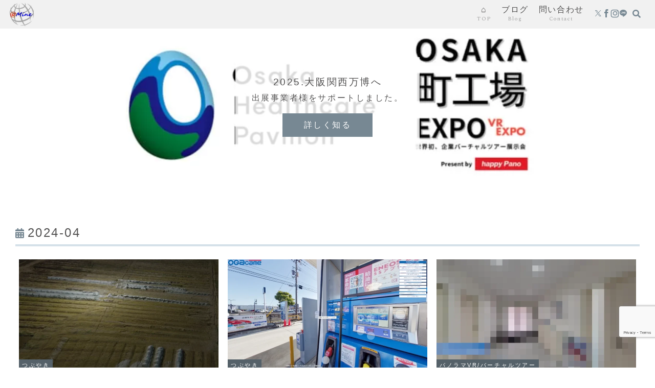

--- FILE ---
content_type: text/html; charset=utf-8
request_url: https://www.google.com/recaptcha/api2/anchor?ar=1&k=6LfyKlIpAAAAAHWhzibqUMrS5f9pmS34rEpFGUEs&co=aHR0cHM6Ly9taW5lLnZyNy5iaXo6NDQz&hl=en&v=N67nZn4AqZkNcbeMu4prBgzg&size=invisible&anchor-ms=20000&execute-ms=30000&cb=oxaa02zfrlwa
body_size: 48608
content:
<!DOCTYPE HTML><html dir="ltr" lang="en"><head><meta http-equiv="Content-Type" content="text/html; charset=UTF-8">
<meta http-equiv="X-UA-Compatible" content="IE=edge">
<title>reCAPTCHA</title>
<style type="text/css">
/* cyrillic-ext */
@font-face {
  font-family: 'Roboto';
  font-style: normal;
  font-weight: 400;
  font-stretch: 100%;
  src: url(//fonts.gstatic.com/s/roboto/v48/KFO7CnqEu92Fr1ME7kSn66aGLdTylUAMa3GUBHMdazTgWw.woff2) format('woff2');
  unicode-range: U+0460-052F, U+1C80-1C8A, U+20B4, U+2DE0-2DFF, U+A640-A69F, U+FE2E-FE2F;
}
/* cyrillic */
@font-face {
  font-family: 'Roboto';
  font-style: normal;
  font-weight: 400;
  font-stretch: 100%;
  src: url(//fonts.gstatic.com/s/roboto/v48/KFO7CnqEu92Fr1ME7kSn66aGLdTylUAMa3iUBHMdazTgWw.woff2) format('woff2');
  unicode-range: U+0301, U+0400-045F, U+0490-0491, U+04B0-04B1, U+2116;
}
/* greek-ext */
@font-face {
  font-family: 'Roboto';
  font-style: normal;
  font-weight: 400;
  font-stretch: 100%;
  src: url(//fonts.gstatic.com/s/roboto/v48/KFO7CnqEu92Fr1ME7kSn66aGLdTylUAMa3CUBHMdazTgWw.woff2) format('woff2');
  unicode-range: U+1F00-1FFF;
}
/* greek */
@font-face {
  font-family: 'Roboto';
  font-style: normal;
  font-weight: 400;
  font-stretch: 100%;
  src: url(//fonts.gstatic.com/s/roboto/v48/KFO7CnqEu92Fr1ME7kSn66aGLdTylUAMa3-UBHMdazTgWw.woff2) format('woff2');
  unicode-range: U+0370-0377, U+037A-037F, U+0384-038A, U+038C, U+038E-03A1, U+03A3-03FF;
}
/* math */
@font-face {
  font-family: 'Roboto';
  font-style: normal;
  font-weight: 400;
  font-stretch: 100%;
  src: url(//fonts.gstatic.com/s/roboto/v48/KFO7CnqEu92Fr1ME7kSn66aGLdTylUAMawCUBHMdazTgWw.woff2) format('woff2');
  unicode-range: U+0302-0303, U+0305, U+0307-0308, U+0310, U+0312, U+0315, U+031A, U+0326-0327, U+032C, U+032F-0330, U+0332-0333, U+0338, U+033A, U+0346, U+034D, U+0391-03A1, U+03A3-03A9, U+03B1-03C9, U+03D1, U+03D5-03D6, U+03F0-03F1, U+03F4-03F5, U+2016-2017, U+2034-2038, U+203C, U+2040, U+2043, U+2047, U+2050, U+2057, U+205F, U+2070-2071, U+2074-208E, U+2090-209C, U+20D0-20DC, U+20E1, U+20E5-20EF, U+2100-2112, U+2114-2115, U+2117-2121, U+2123-214F, U+2190, U+2192, U+2194-21AE, U+21B0-21E5, U+21F1-21F2, U+21F4-2211, U+2213-2214, U+2216-22FF, U+2308-230B, U+2310, U+2319, U+231C-2321, U+2336-237A, U+237C, U+2395, U+239B-23B7, U+23D0, U+23DC-23E1, U+2474-2475, U+25AF, U+25B3, U+25B7, U+25BD, U+25C1, U+25CA, U+25CC, U+25FB, U+266D-266F, U+27C0-27FF, U+2900-2AFF, U+2B0E-2B11, U+2B30-2B4C, U+2BFE, U+3030, U+FF5B, U+FF5D, U+1D400-1D7FF, U+1EE00-1EEFF;
}
/* symbols */
@font-face {
  font-family: 'Roboto';
  font-style: normal;
  font-weight: 400;
  font-stretch: 100%;
  src: url(//fonts.gstatic.com/s/roboto/v48/KFO7CnqEu92Fr1ME7kSn66aGLdTylUAMaxKUBHMdazTgWw.woff2) format('woff2');
  unicode-range: U+0001-000C, U+000E-001F, U+007F-009F, U+20DD-20E0, U+20E2-20E4, U+2150-218F, U+2190, U+2192, U+2194-2199, U+21AF, U+21E6-21F0, U+21F3, U+2218-2219, U+2299, U+22C4-22C6, U+2300-243F, U+2440-244A, U+2460-24FF, U+25A0-27BF, U+2800-28FF, U+2921-2922, U+2981, U+29BF, U+29EB, U+2B00-2BFF, U+4DC0-4DFF, U+FFF9-FFFB, U+10140-1018E, U+10190-1019C, U+101A0, U+101D0-101FD, U+102E0-102FB, U+10E60-10E7E, U+1D2C0-1D2D3, U+1D2E0-1D37F, U+1F000-1F0FF, U+1F100-1F1AD, U+1F1E6-1F1FF, U+1F30D-1F30F, U+1F315, U+1F31C, U+1F31E, U+1F320-1F32C, U+1F336, U+1F378, U+1F37D, U+1F382, U+1F393-1F39F, U+1F3A7-1F3A8, U+1F3AC-1F3AF, U+1F3C2, U+1F3C4-1F3C6, U+1F3CA-1F3CE, U+1F3D4-1F3E0, U+1F3ED, U+1F3F1-1F3F3, U+1F3F5-1F3F7, U+1F408, U+1F415, U+1F41F, U+1F426, U+1F43F, U+1F441-1F442, U+1F444, U+1F446-1F449, U+1F44C-1F44E, U+1F453, U+1F46A, U+1F47D, U+1F4A3, U+1F4B0, U+1F4B3, U+1F4B9, U+1F4BB, U+1F4BF, U+1F4C8-1F4CB, U+1F4D6, U+1F4DA, U+1F4DF, U+1F4E3-1F4E6, U+1F4EA-1F4ED, U+1F4F7, U+1F4F9-1F4FB, U+1F4FD-1F4FE, U+1F503, U+1F507-1F50B, U+1F50D, U+1F512-1F513, U+1F53E-1F54A, U+1F54F-1F5FA, U+1F610, U+1F650-1F67F, U+1F687, U+1F68D, U+1F691, U+1F694, U+1F698, U+1F6AD, U+1F6B2, U+1F6B9-1F6BA, U+1F6BC, U+1F6C6-1F6CF, U+1F6D3-1F6D7, U+1F6E0-1F6EA, U+1F6F0-1F6F3, U+1F6F7-1F6FC, U+1F700-1F7FF, U+1F800-1F80B, U+1F810-1F847, U+1F850-1F859, U+1F860-1F887, U+1F890-1F8AD, U+1F8B0-1F8BB, U+1F8C0-1F8C1, U+1F900-1F90B, U+1F93B, U+1F946, U+1F984, U+1F996, U+1F9E9, U+1FA00-1FA6F, U+1FA70-1FA7C, U+1FA80-1FA89, U+1FA8F-1FAC6, U+1FACE-1FADC, U+1FADF-1FAE9, U+1FAF0-1FAF8, U+1FB00-1FBFF;
}
/* vietnamese */
@font-face {
  font-family: 'Roboto';
  font-style: normal;
  font-weight: 400;
  font-stretch: 100%;
  src: url(//fonts.gstatic.com/s/roboto/v48/KFO7CnqEu92Fr1ME7kSn66aGLdTylUAMa3OUBHMdazTgWw.woff2) format('woff2');
  unicode-range: U+0102-0103, U+0110-0111, U+0128-0129, U+0168-0169, U+01A0-01A1, U+01AF-01B0, U+0300-0301, U+0303-0304, U+0308-0309, U+0323, U+0329, U+1EA0-1EF9, U+20AB;
}
/* latin-ext */
@font-face {
  font-family: 'Roboto';
  font-style: normal;
  font-weight: 400;
  font-stretch: 100%;
  src: url(//fonts.gstatic.com/s/roboto/v48/KFO7CnqEu92Fr1ME7kSn66aGLdTylUAMa3KUBHMdazTgWw.woff2) format('woff2');
  unicode-range: U+0100-02BA, U+02BD-02C5, U+02C7-02CC, U+02CE-02D7, U+02DD-02FF, U+0304, U+0308, U+0329, U+1D00-1DBF, U+1E00-1E9F, U+1EF2-1EFF, U+2020, U+20A0-20AB, U+20AD-20C0, U+2113, U+2C60-2C7F, U+A720-A7FF;
}
/* latin */
@font-face {
  font-family: 'Roboto';
  font-style: normal;
  font-weight: 400;
  font-stretch: 100%;
  src: url(//fonts.gstatic.com/s/roboto/v48/KFO7CnqEu92Fr1ME7kSn66aGLdTylUAMa3yUBHMdazQ.woff2) format('woff2');
  unicode-range: U+0000-00FF, U+0131, U+0152-0153, U+02BB-02BC, U+02C6, U+02DA, U+02DC, U+0304, U+0308, U+0329, U+2000-206F, U+20AC, U+2122, U+2191, U+2193, U+2212, U+2215, U+FEFF, U+FFFD;
}
/* cyrillic-ext */
@font-face {
  font-family: 'Roboto';
  font-style: normal;
  font-weight: 500;
  font-stretch: 100%;
  src: url(//fonts.gstatic.com/s/roboto/v48/KFO7CnqEu92Fr1ME7kSn66aGLdTylUAMa3GUBHMdazTgWw.woff2) format('woff2');
  unicode-range: U+0460-052F, U+1C80-1C8A, U+20B4, U+2DE0-2DFF, U+A640-A69F, U+FE2E-FE2F;
}
/* cyrillic */
@font-face {
  font-family: 'Roboto';
  font-style: normal;
  font-weight: 500;
  font-stretch: 100%;
  src: url(//fonts.gstatic.com/s/roboto/v48/KFO7CnqEu92Fr1ME7kSn66aGLdTylUAMa3iUBHMdazTgWw.woff2) format('woff2');
  unicode-range: U+0301, U+0400-045F, U+0490-0491, U+04B0-04B1, U+2116;
}
/* greek-ext */
@font-face {
  font-family: 'Roboto';
  font-style: normal;
  font-weight: 500;
  font-stretch: 100%;
  src: url(//fonts.gstatic.com/s/roboto/v48/KFO7CnqEu92Fr1ME7kSn66aGLdTylUAMa3CUBHMdazTgWw.woff2) format('woff2');
  unicode-range: U+1F00-1FFF;
}
/* greek */
@font-face {
  font-family: 'Roboto';
  font-style: normal;
  font-weight: 500;
  font-stretch: 100%;
  src: url(//fonts.gstatic.com/s/roboto/v48/KFO7CnqEu92Fr1ME7kSn66aGLdTylUAMa3-UBHMdazTgWw.woff2) format('woff2');
  unicode-range: U+0370-0377, U+037A-037F, U+0384-038A, U+038C, U+038E-03A1, U+03A3-03FF;
}
/* math */
@font-face {
  font-family: 'Roboto';
  font-style: normal;
  font-weight: 500;
  font-stretch: 100%;
  src: url(//fonts.gstatic.com/s/roboto/v48/KFO7CnqEu92Fr1ME7kSn66aGLdTylUAMawCUBHMdazTgWw.woff2) format('woff2');
  unicode-range: U+0302-0303, U+0305, U+0307-0308, U+0310, U+0312, U+0315, U+031A, U+0326-0327, U+032C, U+032F-0330, U+0332-0333, U+0338, U+033A, U+0346, U+034D, U+0391-03A1, U+03A3-03A9, U+03B1-03C9, U+03D1, U+03D5-03D6, U+03F0-03F1, U+03F4-03F5, U+2016-2017, U+2034-2038, U+203C, U+2040, U+2043, U+2047, U+2050, U+2057, U+205F, U+2070-2071, U+2074-208E, U+2090-209C, U+20D0-20DC, U+20E1, U+20E5-20EF, U+2100-2112, U+2114-2115, U+2117-2121, U+2123-214F, U+2190, U+2192, U+2194-21AE, U+21B0-21E5, U+21F1-21F2, U+21F4-2211, U+2213-2214, U+2216-22FF, U+2308-230B, U+2310, U+2319, U+231C-2321, U+2336-237A, U+237C, U+2395, U+239B-23B7, U+23D0, U+23DC-23E1, U+2474-2475, U+25AF, U+25B3, U+25B7, U+25BD, U+25C1, U+25CA, U+25CC, U+25FB, U+266D-266F, U+27C0-27FF, U+2900-2AFF, U+2B0E-2B11, U+2B30-2B4C, U+2BFE, U+3030, U+FF5B, U+FF5D, U+1D400-1D7FF, U+1EE00-1EEFF;
}
/* symbols */
@font-face {
  font-family: 'Roboto';
  font-style: normal;
  font-weight: 500;
  font-stretch: 100%;
  src: url(//fonts.gstatic.com/s/roboto/v48/KFO7CnqEu92Fr1ME7kSn66aGLdTylUAMaxKUBHMdazTgWw.woff2) format('woff2');
  unicode-range: U+0001-000C, U+000E-001F, U+007F-009F, U+20DD-20E0, U+20E2-20E4, U+2150-218F, U+2190, U+2192, U+2194-2199, U+21AF, U+21E6-21F0, U+21F3, U+2218-2219, U+2299, U+22C4-22C6, U+2300-243F, U+2440-244A, U+2460-24FF, U+25A0-27BF, U+2800-28FF, U+2921-2922, U+2981, U+29BF, U+29EB, U+2B00-2BFF, U+4DC0-4DFF, U+FFF9-FFFB, U+10140-1018E, U+10190-1019C, U+101A0, U+101D0-101FD, U+102E0-102FB, U+10E60-10E7E, U+1D2C0-1D2D3, U+1D2E0-1D37F, U+1F000-1F0FF, U+1F100-1F1AD, U+1F1E6-1F1FF, U+1F30D-1F30F, U+1F315, U+1F31C, U+1F31E, U+1F320-1F32C, U+1F336, U+1F378, U+1F37D, U+1F382, U+1F393-1F39F, U+1F3A7-1F3A8, U+1F3AC-1F3AF, U+1F3C2, U+1F3C4-1F3C6, U+1F3CA-1F3CE, U+1F3D4-1F3E0, U+1F3ED, U+1F3F1-1F3F3, U+1F3F5-1F3F7, U+1F408, U+1F415, U+1F41F, U+1F426, U+1F43F, U+1F441-1F442, U+1F444, U+1F446-1F449, U+1F44C-1F44E, U+1F453, U+1F46A, U+1F47D, U+1F4A3, U+1F4B0, U+1F4B3, U+1F4B9, U+1F4BB, U+1F4BF, U+1F4C8-1F4CB, U+1F4D6, U+1F4DA, U+1F4DF, U+1F4E3-1F4E6, U+1F4EA-1F4ED, U+1F4F7, U+1F4F9-1F4FB, U+1F4FD-1F4FE, U+1F503, U+1F507-1F50B, U+1F50D, U+1F512-1F513, U+1F53E-1F54A, U+1F54F-1F5FA, U+1F610, U+1F650-1F67F, U+1F687, U+1F68D, U+1F691, U+1F694, U+1F698, U+1F6AD, U+1F6B2, U+1F6B9-1F6BA, U+1F6BC, U+1F6C6-1F6CF, U+1F6D3-1F6D7, U+1F6E0-1F6EA, U+1F6F0-1F6F3, U+1F6F7-1F6FC, U+1F700-1F7FF, U+1F800-1F80B, U+1F810-1F847, U+1F850-1F859, U+1F860-1F887, U+1F890-1F8AD, U+1F8B0-1F8BB, U+1F8C0-1F8C1, U+1F900-1F90B, U+1F93B, U+1F946, U+1F984, U+1F996, U+1F9E9, U+1FA00-1FA6F, U+1FA70-1FA7C, U+1FA80-1FA89, U+1FA8F-1FAC6, U+1FACE-1FADC, U+1FADF-1FAE9, U+1FAF0-1FAF8, U+1FB00-1FBFF;
}
/* vietnamese */
@font-face {
  font-family: 'Roboto';
  font-style: normal;
  font-weight: 500;
  font-stretch: 100%;
  src: url(//fonts.gstatic.com/s/roboto/v48/KFO7CnqEu92Fr1ME7kSn66aGLdTylUAMa3OUBHMdazTgWw.woff2) format('woff2');
  unicode-range: U+0102-0103, U+0110-0111, U+0128-0129, U+0168-0169, U+01A0-01A1, U+01AF-01B0, U+0300-0301, U+0303-0304, U+0308-0309, U+0323, U+0329, U+1EA0-1EF9, U+20AB;
}
/* latin-ext */
@font-face {
  font-family: 'Roboto';
  font-style: normal;
  font-weight: 500;
  font-stretch: 100%;
  src: url(//fonts.gstatic.com/s/roboto/v48/KFO7CnqEu92Fr1ME7kSn66aGLdTylUAMa3KUBHMdazTgWw.woff2) format('woff2');
  unicode-range: U+0100-02BA, U+02BD-02C5, U+02C7-02CC, U+02CE-02D7, U+02DD-02FF, U+0304, U+0308, U+0329, U+1D00-1DBF, U+1E00-1E9F, U+1EF2-1EFF, U+2020, U+20A0-20AB, U+20AD-20C0, U+2113, U+2C60-2C7F, U+A720-A7FF;
}
/* latin */
@font-face {
  font-family: 'Roboto';
  font-style: normal;
  font-weight: 500;
  font-stretch: 100%;
  src: url(//fonts.gstatic.com/s/roboto/v48/KFO7CnqEu92Fr1ME7kSn66aGLdTylUAMa3yUBHMdazQ.woff2) format('woff2');
  unicode-range: U+0000-00FF, U+0131, U+0152-0153, U+02BB-02BC, U+02C6, U+02DA, U+02DC, U+0304, U+0308, U+0329, U+2000-206F, U+20AC, U+2122, U+2191, U+2193, U+2212, U+2215, U+FEFF, U+FFFD;
}
/* cyrillic-ext */
@font-face {
  font-family: 'Roboto';
  font-style: normal;
  font-weight: 900;
  font-stretch: 100%;
  src: url(//fonts.gstatic.com/s/roboto/v48/KFO7CnqEu92Fr1ME7kSn66aGLdTylUAMa3GUBHMdazTgWw.woff2) format('woff2');
  unicode-range: U+0460-052F, U+1C80-1C8A, U+20B4, U+2DE0-2DFF, U+A640-A69F, U+FE2E-FE2F;
}
/* cyrillic */
@font-face {
  font-family: 'Roboto';
  font-style: normal;
  font-weight: 900;
  font-stretch: 100%;
  src: url(//fonts.gstatic.com/s/roboto/v48/KFO7CnqEu92Fr1ME7kSn66aGLdTylUAMa3iUBHMdazTgWw.woff2) format('woff2');
  unicode-range: U+0301, U+0400-045F, U+0490-0491, U+04B0-04B1, U+2116;
}
/* greek-ext */
@font-face {
  font-family: 'Roboto';
  font-style: normal;
  font-weight: 900;
  font-stretch: 100%;
  src: url(//fonts.gstatic.com/s/roboto/v48/KFO7CnqEu92Fr1ME7kSn66aGLdTylUAMa3CUBHMdazTgWw.woff2) format('woff2');
  unicode-range: U+1F00-1FFF;
}
/* greek */
@font-face {
  font-family: 'Roboto';
  font-style: normal;
  font-weight: 900;
  font-stretch: 100%;
  src: url(//fonts.gstatic.com/s/roboto/v48/KFO7CnqEu92Fr1ME7kSn66aGLdTylUAMa3-UBHMdazTgWw.woff2) format('woff2');
  unicode-range: U+0370-0377, U+037A-037F, U+0384-038A, U+038C, U+038E-03A1, U+03A3-03FF;
}
/* math */
@font-face {
  font-family: 'Roboto';
  font-style: normal;
  font-weight: 900;
  font-stretch: 100%;
  src: url(//fonts.gstatic.com/s/roboto/v48/KFO7CnqEu92Fr1ME7kSn66aGLdTylUAMawCUBHMdazTgWw.woff2) format('woff2');
  unicode-range: U+0302-0303, U+0305, U+0307-0308, U+0310, U+0312, U+0315, U+031A, U+0326-0327, U+032C, U+032F-0330, U+0332-0333, U+0338, U+033A, U+0346, U+034D, U+0391-03A1, U+03A3-03A9, U+03B1-03C9, U+03D1, U+03D5-03D6, U+03F0-03F1, U+03F4-03F5, U+2016-2017, U+2034-2038, U+203C, U+2040, U+2043, U+2047, U+2050, U+2057, U+205F, U+2070-2071, U+2074-208E, U+2090-209C, U+20D0-20DC, U+20E1, U+20E5-20EF, U+2100-2112, U+2114-2115, U+2117-2121, U+2123-214F, U+2190, U+2192, U+2194-21AE, U+21B0-21E5, U+21F1-21F2, U+21F4-2211, U+2213-2214, U+2216-22FF, U+2308-230B, U+2310, U+2319, U+231C-2321, U+2336-237A, U+237C, U+2395, U+239B-23B7, U+23D0, U+23DC-23E1, U+2474-2475, U+25AF, U+25B3, U+25B7, U+25BD, U+25C1, U+25CA, U+25CC, U+25FB, U+266D-266F, U+27C0-27FF, U+2900-2AFF, U+2B0E-2B11, U+2B30-2B4C, U+2BFE, U+3030, U+FF5B, U+FF5D, U+1D400-1D7FF, U+1EE00-1EEFF;
}
/* symbols */
@font-face {
  font-family: 'Roboto';
  font-style: normal;
  font-weight: 900;
  font-stretch: 100%;
  src: url(//fonts.gstatic.com/s/roboto/v48/KFO7CnqEu92Fr1ME7kSn66aGLdTylUAMaxKUBHMdazTgWw.woff2) format('woff2');
  unicode-range: U+0001-000C, U+000E-001F, U+007F-009F, U+20DD-20E0, U+20E2-20E4, U+2150-218F, U+2190, U+2192, U+2194-2199, U+21AF, U+21E6-21F0, U+21F3, U+2218-2219, U+2299, U+22C4-22C6, U+2300-243F, U+2440-244A, U+2460-24FF, U+25A0-27BF, U+2800-28FF, U+2921-2922, U+2981, U+29BF, U+29EB, U+2B00-2BFF, U+4DC0-4DFF, U+FFF9-FFFB, U+10140-1018E, U+10190-1019C, U+101A0, U+101D0-101FD, U+102E0-102FB, U+10E60-10E7E, U+1D2C0-1D2D3, U+1D2E0-1D37F, U+1F000-1F0FF, U+1F100-1F1AD, U+1F1E6-1F1FF, U+1F30D-1F30F, U+1F315, U+1F31C, U+1F31E, U+1F320-1F32C, U+1F336, U+1F378, U+1F37D, U+1F382, U+1F393-1F39F, U+1F3A7-1F3A8, U+1F3AC-1F3AF, U+1F3C2, U+1F3C4-1F3C6, U+1F3CA-1F3CE, U+1F3D4-1F3E0, U+1F3ED, U+1F3F1-1F3F3, U+1F3F5-1F3F7, U+1F408, U+1F415, U+1F41F, U+1F426, U+1F43F, U+1F441-1F442, U+1F444, U+1F446-1F449, U+1F44C-1F44E, U+1F453, U+1F46A, U+1F47D, U+1F4A3, U+1F4B0, U+1F4B3, U+1F4B9, U+1F4BB, U+1F4BF, U+1F4C8-1F4CB, U+1F4D6, U+1F4DA, U+1F4DF, U+1F4E3-1F4E6, U+1F4EA-1F4ED, U+1F4F7, U+1F4F9-1F4FB, U+1F4FD-1F4FE, U+1F503, U+1F507-1F50B, U+1F50D, U+1F512-1F513, U+1F53E-1F54A, U+1F54F-1F5FA, U+1F610, U+1F650-1F67F, U+1F687, U+1F68D, U+1F691, U+1F694, U+1F698, U+1F6AD, U+1F6B2, U+1F6B9-1F6BA, U+1F6BC, U+1F6C6-1F6CF, U+1F6D3-1F6D7, U+1F6E0-1F6EA, U+1F6F0-1F6F3, U+1F6F7-1F6FC, U+1F700-1F7FF, U+1F800-1F80B, U+1F810-1F847, U+1F850-1F859, U+1F860-1F887, U+1F890-1F8AD, U+1F8B0-1F8BB, U+1F8C0-1F8C1, U+1F900-1F90B, U+1F93B, U+1F946, U+1F984, U+1F996, U+1F9E9, U+1FA00-1FA6F, U+1FA70-1FA7C, U+1FA80-1FA89, U+1FA8F-1FAC6, U+1FACE-1FADC, U+1FADF-1FAE9, U+1FAF0-1FAF8, U+1FB00-1FBFF;
}
/* vietnamese */
@font-face {
  font-family: 'Roboto';
  font-style: normal;
  font-weight: 900;
  font-stretch: 100%;
  src: url(//fonts.gstatic.com/s/roboto/v48/KFO7CnqEu92Fr1ME7kSn66aGLdTylUAMa3OUBHMdazTgWw.woff2) format('woff2');
  unicode-range: U+0102-0103, U+0110-0111, U+0128-0129, U+0168-0169, U+01A0-01A1, U+01AF-01B0, U+0300-0301, U+0303-0304, U+0308-0309, U+0323, U+0329, U+1EA0-1EF9, U+20AB;
}
/* latin-ext */
@font-face {
  font-family: 'Roboto';
  font-style: normal;
  font-weight: 900;
  font-stretch: 100%;
  src: url(//fonts.gstatic.com/s/roboto/v48/KFO7CnqEu92Fr1ME7kSn66aGLdTylUAMa3KUBHMdazTgWw.woff2) format('woff2');
  unicode-range: U+0100-02BA, U+02BD-02C5, U+02C7-02CC, U+02CE-02D7, U+02DD-02FF, U+0304, U+0308, U+0329, U+1D00-1DBF, U+1E00-1E9F, U+1EF2-1EFF, U+2020, U+20A0-20AB, U+20AD-20C0, U+2113, U+2C60-2C7F, U+A720-A7FF;
}
/* latin */
@font-face {
  font-family: 'Roboto';
  font-style: normal;
  font-weight: 900;
  font-stretch: 100%;
  src: url(//fonts.gstatic.com/s/roboto/v48/KFO7CnqEu92Fr1ME7kSn66aGLdTylUAMa3yUBHMdazQ.woff2) format('woff2');
  unicode-range: U+0000-00FF, U+0131, U+0152-0153, U+02BB-02BC, U+02C6, U+02DA, U+02DC, U+0304, U+0308, U+0329, U+2000-206F, U+20AC, U+2122, U+2191, U+2193, U+2212, U+2215, U+FEFF, U+FFFD;
}

</style>
<link rel="stylesheet" type="text/css" href="https://www.gstatic.com/recaptcha/releases/N67nZn4AqZkNcbeMu4prBgzg/styles__ltr.css">
<script nonce="92_pepoRUgxApUmUNmLYZA" type="text/javascript">window['__recaptcha_api'] = 'https://www.google.com/recaptcha/api2/';</script>
<script type="text/javascript" src="https://www.gstatic.com/recaptcha/releases/N67nZn4AqZkNcbeMu4prBgzg/recaptcha__en.js" nonce="92_pepoRUgxApUmUNmLYZA">
      
    </script></head>
<body><div id="rc-anchor-alert" class="rc-anchor-alert"></div>
<input type="hidden" id="recaptcha-token" value="[base64]">
<script type="text/javascript" nonce="92_pepoRUgxApUmUNmLYZA">
      recaptcha.anchor.Main.init("[\x22ainput\x22,[\x22bgdata\x22,\x22\x22,\[base64]/[base64]/[base64]/[base64]/[base64]/UltsKytdPUU6KEU8MjA0OD9SW2wrK109RT4+NnwxOTI6KChFJjY0NTEyKT09NTUyOTYmJk0rMTxjLmxlbmd0aCYmKGMuY2hhckNvZGVBdChNKzEpJjY0NTEyKT09NTYzMjA/[base64]/[base64]/[base64]/[base64]/[base64]/[base64]/[base64]\x22,\[base64]\\u003d\x22,\x22YMK1McKHwrfCo8KDOxDCliVew6vDgcKHwqHDosK2wpctw5UGwqTDkMO9w7rDkcKLIMKRXjDDmsKZEcKCbX/[base64]/DkXzCny16BREJwoB3wr/ClBjDrA7DrUR9wrLCnH3Dk056wosFwq7CrjfDnMKAw74nBHYLL8KSw6DCpMOWw6bDgsOYwoHCtm0lasOqw65uw5PDocKWP1VywqzDs1AtRsKcw6LCt8OmHsOhwqAKEcONAsKWQHdTw7AGHMO8w5HDsRfCqsOteCQDUBYFw7/CpjpJwqLDgSRIU8K3wq1gRsOxw77DllnDssOfwrXDumh3NibDjMKGK1HDq0JHKR7DksOmwoPDo8OBwrPCqDjCpsKEJizClsKPwpokw7vDpm5jw78eEcKAbsKjwrzDncKiZk1ow4/DhwYdWiJyb8KMw5pDVcOhwrPCiXLDqwt8UcOkBhfCgcONworDpsKCwqfDuUtqQRgiSA9nFsKFw7ZHTF3DgsKADcK4cSTCgxjCryTCh8OHw5rCuifDv8KJwqPCoMOEAMOXM8OmDFHCp1EXc8K2w7TDmMKywpHDpcKFw6F9wqlhw4DDhcKabMKKwp/ConTCusKISmnDg8O0woY3Jg7CnMKOMsO7PsKzw6PCr8KcWgvCr3bCqMKfw5kGwq53w5t3RFsrLTNswpTCqg7DqgteZCpAw68tYQArH8O9N0FHw7YkLTAYwqYUT8KBfsKjbiXDhmzDvsKTw63Dk23CocOjHz42E2vCq8Knw77DlMKMXcOHLMO4w7DCp3TDjsKEDG/CpsK8D8ONwo7DgsOdYQLChCXDn3nDuMOSZsOOdsOfaMOAwpclHcOpwr/CjcONcTfCnBMbwrfCnHUbwpJUw57Ds8KAw6IRBcO2wpHDqHbDrm7Dv8KMMktYacOpw5LDicKYCWVCw5zCk8KdwpNML8Oww4/DrUhcw4zDiRc6wpDDrSo2wrxtA8K2wpcew5llXMObe2jCrytdd8KiwpTCkcOAw4rClMO1w6VdXC/[base64]/DmXzDiwd0KAzCssOvwp44SDBWw6XCvmd3wqfCocKEAsO9wq4zwqN4woxgwoQHwrnDqkvConPDpDnDmy/CrDt5D8OzGcKHXgHDrQvDvC0KGsK5wobCtsKbw7o7RMOEK8OIwrvCvMOlB2PDjMOrwoItwp1qw5bCmcOQbkHCmsO5E8O+w6TCosK/wpxRwoQyDwDDn8KZQVTCtk3CtGMdQG1eRMOmw4XChFR1HXXDusKGJMKJDsODF2U2EBRuPQ/Cr3TDkcKzw5PCn8OPwqprw6bDkhzCphrCuUXCo8OTwpnDjMO9wqMQwqEaIgV8bVQPw5XDh0TCoj/[base64]/DpBjCs8ObwrDCoALDjX/[base64]/DhMO/woXCtRTDqzjCisK5wpvCgMO7ccOKwrPCrMO1SlfCnUvDmRvDq8Oawo9kwp/[base64]/wrdtIyXDtsOxKyPDosKlFMOrwoDDrj4nTcKAwoZlwrk4w6FGwrEpBmHDkjDDi8KbAsOow6wNUMKEw7LCgMOFwrQdw70USi1JwpPCvMKgWzYcbhzCnsOHw64iw4YcC3w/[base64]/DkxMQT8K4w5PCvMK/w5PCg8O+w63CkMOtVsKswoDDjQnDjDfDjcO4TcKxHcOUIShNw5DDlU/DgMO0EMO/QsKdMw0FXMOIY8OHWVTDoCJFHcOrw7nDtsKvw4zCnW9fwr0Bw5F8w5Z3wpnDlgjCgTFSw7DDnCHDnMOVbA96wp1vw55EwpgIFsOzwoE3L8KdwpHCrMKXdcKldSF9w6/[base64]/[base64]/[base64]/[base64]/I27Cq8KLwoYNwpzDj2HDkA11w7didgLDocK1O8OXw4jDqQBSZAt2VsK6fsOrNxLCsMOHOMKKw5NyeMKGwpRiRMKkwqg0clrDjcO4w6nCrcOBwr4GdwJWwqnDh00oeUHCvj8Kwp12w7rDgFl9wrEAFSV8w5cjwo/Cn8KUw4PDmghGwo4/G8KgwqMmPsKGwqfCocO8PMKvw5YXemEzw7/DvsOhVRHDgsKtw5xdw6TDpUUKwo1AdcKFwo7CisKkAcK6NTDCuAdPQXLCn8KkDH/DnErDpsK9w7jDgsOZw4c7EhPCpGnCgH4YwpxoVsKMAsKJAx7DrsKywpgmwo1Mb0fCjxPCpcKENxFxOSwrL2vCtsKqwqIKw5bCpsK8wrgOOH9wB20YYcOZMsOEw49dJsKRw6s0wq5Jw6vDpQHDowjCpsKlWm0Ow6zCgwQHw5bDvsKNw7IRwrJ9LMKzw78ZFMOcwr8/w5jDgsKRY8Kqw6nCg8O7fsKdV8O7XsOnLgrDqi/DlmoUwqPDpThQLCLCqMOIcMKww5Btwpw2TsONwpnDqcK2XwvCigNbw5HCrgTDvgJzwqxSwqDChUkRShsmw7PDsmlrwpbDtsKKw5IKwr0xw6jCs8KodyYRERLClG1/cMOhCsOEV2/ClMO7YlRFw53DkMKOw5bCnXfCh8KIT0JPwqpQwoLCgkXDs8O6w5bCmcK+wrrDk8KQwrBsNsKTA35CwoYaUVl8w5EmwpPCh8OFw68zJMK2aMOtGMKzO3LCoGvDvxwbw4jCmsOxQj8kekbDpCYYD0PCicKKb1XDsAHDvV/ColIhw79jbB3CvsOFY8Oaw7DCmsKlw53CjWUGEMKeGmLDgcKowqjCmS/CnijCsMOQXcO6SsKFw4F7wq/CgBNiAXl3w784wrduIkxxc0Ulw58aw7pLw6/[base64]/Dl1hRw58Kwp7CocOQwpbDuknDvMKbAMOJw5/ClRkEwrLCqHXDr0U5UEzDkglzwo89HsO0w4YPw5Ryw6sSw5ojw6l1HsK6w7oHw5XDuCAAESnCt8KLRMO6EMO3w48ZI8OmbzLCg2IcwqzCth/DrV4zwrU9w7tXMxkoPRnDoDHDiMO0McOEUTfDrcKDw5dPBCdww5PDp8KNRwDDlRhYw5bDpsKWwonCosKfWsKpR1QkYgwdw48EwppFwpNHw4zCiD/[base64]/Cp15MNTxgNUPDpUh9w5AfaQMLegUJw6olwqrDmT5hP8OlSxnDgRDCt1HDtsOTXsK/[base64]/DicK5w4LCqEQrw6HDvRkJwqnDv8Ogw4bDhsK2K2fCsMKrLzAnwr4rwqNpw7/DlF7CmDnDh1lkV8Kiw5ovecKRwqQEVEPCgsOqGR48BMKAw5bDuCHCsy4bCmsow4zCkMObPMOYwoZEw5BAw4cEwqR7TsOzwrPCqMKzcnzDn8ODw57Dg8O/D1PCrcKNwqLCukrDimrDosO5Gj8lQ8OIw5Vtw7zDl3DDl8OtJsKqbT7DuVXDgMKoYcORK0cUw4sdbcOQwqYBFsOwPzI5wo7ClMOBwqJbwpQRQ1vDi14MwqXDvMKbwoLCvMKpw7RcAhPCksKYD14OwpTDksK2LDMKDcOkworCigzDiMKdekYtwp/Ch8KMO8OETnLCgsO5wrHDmsK4wrbCuEZ4wqRwdB8Ow41LeBQvHX7ClsOyLVnDs3rCv0nCk8ODIHDDhsKTKC3DhyzCu28FEsONw7PDr3fCpVE7LF/Dr37DhsOcwrw7J1sGd8KTQcKIwpTDpcOkKwLDmjbDssOAEcOmwrDDvMKYI2rDtljDpyJrwrjCu8OOR8OSWz87WD/[base64]/CiVXDt8KLwr7Cp8KHeMO3Z2xgw4nCiysgVcKuwp/[base64]/[base64]/Dv084V8ONwpV8w45/GMOywqFOb8OJw6bCkkYJRBzDlXswVVgrw7/[base64]/CpsOPw7UqwpLCmHVOF8Ovw6c7J3cEVXwxSn8yQcOxw4Jab1nDoE/CrwMIGGLCqcOKw4lTaFNtwokMS0J5KRh8w7hbw68JwokPw6XCux/[base64]/DosO8wrHCrMKRAGHCs8Kowosbw5rCi8Oxw5vDk0/[base64]/Dk2EsKcOCTsOXwonDrsKWTBZ1GMOBHSI8V8KLw7nDjglHwpBbUAnCuw1abmLCgcO2w7bDucKDJSvCmmh2YQHCmF7DocKCIHLCqlN/wo3Dm8K5w6rDjgLDt0UMw77Cr8Ofwocfw7vDhMOTIcOCSsKjwpvCjcObORo0EmzCusOKOcOBwqgOGcKCDWHDm8O9LcKMIRzDinzCksOyw5HCh2PChMO3J8OEw5fCmzgZNTnCkhQIworCr8KlQ8OMW8K1DcKww6XDiiHCiMObwpvDr8KyPXZZw4/[base64]/cBhYwr/[base64]/dmAWK0NAe8KQKSDCqCzDrcKTwoTDq8Olwrg0w7bCr1Fhwo5nw6XDp8KWRAQgBcKjecKDdMOQwrHDp8Ofw6vCkU7DvgNkOMOpDsKjdsKVHMOsw53DtW0LwrrCr1B/wpMYw7Qdw5XDk8KKw6PDmgrDvBTDg8OFZ2zDqDHCtcKQHmZzw5J+w4/DoMKOw6ZmMGTCmcOOHBBgSHdgH8KuwqsMwr9PLzNcw6JdwoDCt8Oyw5rDjMO5wpRlasKnw7xfw7TCusOFw6F8YsO+RzXDpcOtwrVbDMKxwrLCh8O8VcKyw6V6w5RCw6xzwrzDrsKcwqAGw7bClXLDjAJ4w4zDoELDqh06DjXCi2PDs8KJw7TCiVnDn8KIw5/CnALDmMK8P8KRw6LClsK3PCRBwo/DuMOAb0zDm2FYw5zDvEgswqkODVnDkBkgw5VJEQvDlAvDvynChw5sGn1IAsO7w7FABcKHNRXDosORw4zDkMKoWcOUWMOawqLDvXnCnsOEd09fw7nDuWTChcK3GsOjR8O7wrfDrMOaDsKcw5rDgMOlf8OBwrrCk8KqwrDDoMO+f3MDw4/[base64]/Do1/ClzzCqMOaworDhw/[base64]/Cn8KgXB0GUcKkbcO9wp7DgMOYMyDDqsKWw78hw54sdjXDqcKNUyTCoWIQw4vCjsKoIsO8wqPDgFpBw5PDp8KgKMO/MMOuwqIhCV3CvRBoWU5lw4PCqjIbfcKGw5DDnWXDl8OFwrJpNBvCkjzCp8Kmw4wrFV12wpQOEWfCp0zClcOtSy0/[base64]/DoTU5w6U3QS/CrGrDrsKzTy/DuE7DljLDnsOPHXUONkgLwrJWwqwXwrFbRQpZw6vCjsKdw7/CnBwPwrkYwrnDh8O2wq4Iw6LDk8OdVWYaw5x9Oy1QwofCrHZoVMObwrLCvHhQa2nCgRZsw7fCpGlJw5DDusOZVS1tWT/DgB/CthwbRzlbwppQwp05DMOnwp7Ci8KLYHsfwqN4bQ3Ci8OuwrYowq9Uwq/Cq1TDvcKXMR7CmTlRc8OAfAfDjzkmOcKAw5l0bVsiecKow5NxLsKbG8OgNHRALgrCu8OnScOGbXXCg8KABxDCvQ/CpnImw5TDnUEvScOlwp3Dj1UtJwMZw5nDrMOQZSc+FcOEFsKlwoTDuijDjcO5HsKWw5F7w4LDtMKUwqPDvAfDnnzDlsOqw7zCj3DDo3TChMKiw6IEw4Zow7cSYxMrw4fDpsK2w4gtwonDlsKKb8OswqxKHMO4w4YMI1zCm3law5lIw5Evw7opwo7CuMOVK1nCjUXDuw/[base64]/IVVKw4DClsO+W1DDhlY8XcOfwptsb1h1JwDDi8K2w4djbMObcnPCjyjDlMKTw6N/w5ElwrDCvw3Di0k5wqHClMK0wqRKKcK9UMOrLCvCqMKdHkcWwr1QOH8Vd2PCh8KTwpAhenJZPMKqwq/CrVTDlcKEw4Nww5ddw7bDkcKNBWc+WcOueyLCmirDgMO6w7deOFXDqMKZVU3DhsK1w7oBw6AuwrZKPC7DlcO3FsOOQMKab2N6wonDrldKIBXCg3BHL8KwFShfwqfCl8KcAEHDtsKYAsKlw4nCgMOHLcOewqI/wpHDl8K+LMOOw7bClcKTWMKfMl7ClgzCuT8WbsKQw6HDi8OBw6tYw7wfLMKSw5Q5HzXDm18eNMOXXsKcVBA3w6NoQcOfR8K9wojCisKXwph2cDbCs8Otw7/[base64]/DlsK3wrnDuWHDq8K6wqXCiH3Dh8Obw7bCvg5qw6IQw7pYw6kWSXgUEsKPw4EywrbDq8OPwrDDjcKAWzXDicKbTAgQccKtdMKefsOrw4ZGPsKpwpAxLTvDpMKcwobCn3BewqDCoTHCgCDDvjMdKkowwrXDrW/[base64]/Cm1VeBww4wrYiQMOkMsKww6LDtzbCjkLDvV1cdEA8wp0QXsKKwq9awqohfX8eEMOUUwXCn8KQQgAkwqHDljjCnGfDi2/ClEgiG0BYw7gQw6HDv33CpnbDs8OrwqZOwpjCiVoPJw9Nw5zCjnMUBAlpHWbCo8OJw4lPw6w6w4cgF8KJJsKLw48DwowHQH/DsMOvw5VFw6XCkgsYwrUYRMKaw6rDnMKNQcKbOEjDoMKVwozDuiRgSFk9wol+DMKTGcK5QTTCu8O2w4PDuMOWB8O/[base64]/[base64]/[base64]/DrUfCiMO3wrt0wofCvBfDqsOhwoXDlsOUSgZQwrbCj8ORFcOBw6HDvzzCgzfCusK9w5LCtsK1DWrCqk/[base64]/w4Ujamouw7McO8O4E8O2YMOwwp9uw5zCnCA/w47CjcKORgXCs8KRw7ttwrvCk8K7EsOqBHjCv2PDsiLCpyHCmQDDpDRmwpNRwqXDlcOvw6NkwoU/[base64]/[base64]/wp3Do8KSwqNpfFclPxgbwprCgHM/w4QMamXConjDr8KjCcO0w57DnQVDRGfCjm7DikXCsMOkF8K1w6HDqT/[base64]/[base64]/[base64]/Cp8K2AAzDmsOxZ2PCtRTCs1tlSsKBw6/Cp8O2wqlLNMO5BsKBwr5mw5fCqmcGacOTCcK+eysowqbDmWgTw5ZoV8KZAcOoI1fCqWkFEcKSwrfCizTCo8KUUMOVZncwDWRrw75bKSTDiWQpw73DhmLChGdZFTHDsg3DisOdw6Yww77DrMK0CcO7WTxodMOBwosgF2nDm8OqOcKmw5/DhREWE8OCw79vPsKfw41FKXpLwp9Jw5DDllRtVMOiw57DsMObLsOzw4ZawoY3woREw4BvdwIIwpDDt8OAVCzCszcKTsO7NcOwMMKDw7sPEQTDnMOLw53CqcKRw6bCoGXDqDTDmiLDqWzCoCvCjMOdwpfCs0HCpG9jR8K+woTCmhrCh2nDun4/w4IJwp3DnMKaw4PDgxMuS8OOw43DmsKrU8KFwp/DrMKgw5jClz5xw49JwqRBw5JwwojCrh1Aw5NZBXPCnsOqNTfDi2bDgMOVEMOmwpBcw4g+F8Opw4XDtMOXEEbCmhIYO3zDpjZfwpY8w6XDgEoMBDrCoWwjDMKBFHhJw7NKHixSw7vDi8O8W3I/wrtEwqQWw4YRN8O0TcOGw5TCncOYwr/[base64]/CtlPDqHfCuTvDjxTCkjTDi8KiVsKcVSsfw5VYCjVmw5QOw6AUL8KIMQ1zXFomAi4JwrDCijDDkB/DgcKGw74nwoY5w7LDnMOZw7pySMKQwqTDq8OWJRLCjnHDgsOrwr82w7Miw7EZM0nChUNUw6EQURnCn8O2BcOHfWfCtUIPG8OXw50VSXtGM8OWw4bClQ8swpPClcKow6/DgcOrOylcRcKww6bCusKbcHjCi8OGw4/[base64]/[base64]/w5JTXxk6O2YHCsOLw7rCq8OjMGvDjDkQDy4bdnnDtwFYXyQdGAUWc8KNN0/DlcOmLsKrwpvCg8K+djoKFjPCgsO8JsK/[base64]/w7fCjyRSw7fDn2Nsw504w5rDsRRnwrkYw6TCm8KlUm7DiihZY8K9b8KWwoHClcOcNxZfOcO+w7zCmxXDi8KTw6fDjsOOUcKJOAkyRiQmw6DCqmplw4LDhcKHwrhiw6U1wp/Ctj/Co8OwXsKTwoVdWRgiKsOcwq0lw4bCi8K5wqI7DcOzOcKjRnDDjsKrw7fDuifCi8KXcsObZMOcS2VSZzsvwowNwoJEwrHDqkPCjgctVMOxZynDiHMic8Obw47Cpmttwq/CsTltG0nCnEzDnzRPw45oGMOAdA99w5QYICxvwq7CmjnDt8Olw6x/[base64]/Dmz7CvGBHeXYPw63DtsOHcGLCmmJTFk9kacO+w7DDqw90woAyw5sOwoI8wobCkcOUFinDl8OCwqYewpfCslU0w6IMEhYmEG3CnkLDoWphw6RyU8ODDBcsw7bCv8OLwqjDmyAbN8OGw7pRCG84wrzCt8K8wpDCmcOiw6zCkcKiw4fCv8K+eFVDwo/[base64]/CsUbCjcKODT9/wopLdEfCpMOIw4nCtmbDpFrDg8OjJT0ZwqMTw5QSQyBSQHUgeBJTEsKPEsOTCMKsw5XDpgfCp8O6w4cCci17Ck3Ct0x/w4bCocOgwqfCoG9bw5fDhnEiwpfCoyZxwqBgRMKZw7ZDBMK+wqgsWSo/w73DllIrL1knU8Krw4p9XxMzPcKEVznDnsKlAGzCo8KYQMOGJ13DjcKxw7VhAsKew4pxwprDgllLw4bCu1bDpkbCpcKGw5PClgZpC8OQw6IFd1/[base64]/bl7ClFnDtywLwrLDjcKUc1lMw7hAdU/Cv8OQwpnCqTHDnBHDmh/CiMK0wq9/[base64]/[base64]/fMKgw4PChH7DsQs7M8O+Zh3CnsKIw4XDkWdcw6lTOsO3YMOHw7vCmw15w4zDjHFUw4DDuMK8wojDgcO9wrDCj3DDtTd/[base64]/DsiJVPgvCtyvDp8KbwrdywrrCrMOBwqPCtRTDgsKEw4fCryd0w77ChCbCkMKPWBZONzLDlcKPYQ3CqsOQwrI2w6/[base64]/Chl1/w7nDizckJ1LCq31Mw67CoGvDpSnDgsKXXk4hwprCmETDrgzDusK2w53CicKZw5NTwp10IxDDlW19w5zCqsKACsKuwovDg8Khwp8CXMOkMMOgw7VCw785CEQhbD/DqMOqw6/DvBnCq2zDmVrDsFN/bXUDNCTCmcKFNlsuwrHDvcKDwoZBeMOawqB/FTPCiGpxw4zDhcOfw5bDmns5YB/[base64]/Cr8OAaioFw7A3wqbCp1DCvMO7c8OXNxLDhcOAwq5sw4gNw6nCj0TDg296w4MqHiDDkxk3J8OcwrjDkXEdw6/CssO5XU4Cw7XCq8OYw6fCq8OFdDJSwo4vwqjCsDsjbEXDhk3DocOHwrvCtEJVOcKmNsOMwoLCki/CilrDo8KOI09Bw509DkvDp8OvVMOtw53DhmDCm8Kew40MT0Vkw6jCj8Oewpkiw73DnWnDgiXDs10uw4DDg8Krw73DqcKSw4PCiS8Gw68easK2cHLDuxrDqFcJwqIqOncyEcKwwptnLEgCQ0HCtR/[base64]/DoMKzwotreH8tw6ZTw6bCqAfCmQ4RZRg2K37CkMKxW8O/wo0uFMOFe8KYTHZgJMOnCDULwpgmw7kRYsOzf8Kvwr3CnVfCliEmKsKVwp3DkSEpWsK9LMOdKVsiw4jChsOdUE3CpMKfw44mTwTCm8Kzw79QfsKibgDDsHl7woBcwoLDjMOUd8KpwqzCiMO/wr/Coyxdw4/CisK9OjXDhsOtw5Z/KMKGETUCOsKNXsOrw4TDhGstM8OtTMOpw4/CuD/Ch8O2ZMOzfzPCicKgfcKCw4AuAXs+esOAP8O/w7XDpMKmw6wxK8KbXcOHwrt4w4rDo8OBQ2LDjE4gwpRQVEFfw7DCiyvCicO+PEVSwqpdSUbDq8KtwrrCq8Kvw7HCgMKuwonCq3cvwr/CjkDCp8KZwpRcbzTDhMOYwrfDvMK5w6xnw5XDujAZXn/Dow7CpVUDUX/DuT0GwrDCuAAoK8O/J1ZRZMKnwqXDksOaw6DDoEcuZ8KSMsKtGcOCw6NycsK4EcOkwr3Dv1nDtMOKwoZjw4TCsjcSGyXCsMORwphxPWk+w6pew7AmSsKqw5TCglc/w7wZbCnDl8Kgw75tw47DmsKXb8KKaQpKFwt+XsOUwqLCk8KMXENSwr4Bwo3DnsOGw55ww7DDsh99w7/DrDbDnnvCmcKYw7oRw7vCi8KcwoIow6bCjMOfw6bDusKpb8OPcznDu2A3w5zCkMKkw5Q/[base64]/w5TDm8Kww6DDksKgwrTDksKKwr1/[base64]/FMOswq7Clmx6bMKDwpFQRzYFL8KEw7DCmk7Dn8OAw6TDq8K0wq3DucKnLcK4XDIbJGrDs8KkwqAMPcOdwrfCsmPCgcOcw4rCj8KRwrPDqcKzw7XCoMKYwowVwoxywrXCl8OeanDDrMOcCQNiw48mOSU1w5jDr1fDkGzDpsO7w4M/XCXCqCxwworCgn7CoMO2NMKmfcKpYgbCrMKual3DlHskT8K9c8O6wqM/w4NYLy96wohuw7EraMOFEcK6woFVGsOqw6XCn8KtPhBjw65wwrPDgyx3wovDqsKqDzfDi8KWw5thZMOYOsKCwqfCksO4EcOTTQptwrEzCMOBXMKyw5bDlypmwp9LMT5YwqjDocOGccOKwoAtwofDocO/[base64]/wrjCm018ZcOeEMOjwq5hClXDm1PDvWfDgk/Dt8KLw7d+w7DDj8ORw7NOThrCmjnCuzlCw5UhX03ClUrCn8K/w45iJBw0wonCmcKww4bCosKuESkaw6pbwph5IzhKecKsDAfCt8OBw7bCpsKewrLDrsOYwrnCkSTDjcO0CA7DviRTQFlewqrDi8OAfsKnB8KqKVzDoMKUwo4URsKlLERVTcOyYcKUTQzCpTTDn8OOwoPDvsKoWMOjwr7DtMOww5LDiVMrw54nw6UKPWpsXANGwqHDk1/CnmXDmhfDoj/Dj3jDsyrDuMOxw5IeClbCtERYLMKgwrQIworDuMKRwr1lw6UMAsO7EcKNwrBbH8ODw6fCl8OvwrBRw497wqoMw5xqBMOowo9JEjPDs1grw7rDsQPCnMKtw5U5EWPCjhNswoBmwpA/OcORbsOMwrMHw71Nw716w55UWW7DlS3Cow/[base64]/ChcKMJ8KBGsKaYk0bD8OyG8KUU8Kiw5YJwoAiVwcFbcKDwpIRaMOow7zDkcOKw7kdEB7ClcOvNsOAwozDsWXDmhtMwrtnwrhIwpoAMcOQYcK0w7ZqelDCtH/CoWvDhsOidxs9UC1MwqjDikdhB8K7wrJiwqkHwrXDmG3Dh8OSC8OZGsKlA8KDwql8wplafD4Lb18kwqAHw7ZGw5YRUTLDrMKAYMOhw6B8wojDjcK4w63CrVtLwqPChcKQJ8KywpTCgsKxFFbCjl3Dt8K5wqDDscKMaMKLLiDCqcKFwqTDmw7CscO/LgzCkMKSaksWwqsxwq3Dq1PDsSzDusK3w5cCKUHDrnfDkcOnecOCe8OxTcORRBfDh3BCw5hcJcOkMh1nXilewq7CnMKAOFPDrcOYw7bDusOAU3MRexrCv8KxVsOTBhEEKml4wrXCvkNMw7DDrMO2PygPwpPCvcOywpEww4kLw5LDmxl1w5VYMztFw6vDscKDwo/Ch13DtykZWMOqLsOOwp7DiMOSwqIeMUYibw08FsOFVcKnbMOKUWHDl8KQe8K8dcKWw5zDtUHCkBAISXsSw6jCq8OHRAbCo8KIDn7DqcKYFg/ChhHDgyDCql3Do8O/wpw5w6TCiwN/[base64]/CpXNaw5tsS8OaCcOhMFwAw6ZvcMO4w63Cv8O6FcKiF8KDwrEYaRzCq8ODEsKnAcO3NUgIw5dNwrALHcObwp7CjMK5wqx/IMOCSRIEwpYww4fCvCHDq8K/w7Bvw6DDosKqdMOgDsKUaBZXwqFSJnLDqcKZJGZpw7rCpMKpWMO9LjDCjG/[base64]/[base64]/L8OJwpXDtSXDrMK6HsOdBlzCvsOdHkUPQSXCogHDi8O1w4PDhQPDtWRdw6tafjwjIFJCLcKqw6vDmAHClTfDmsOuw606wq5owpFEQ8KJdcO1wr5YKwc/[base64]/wqN4BsOzaMOXw5rCik4lwqcFYsKpMMOIw7PDvsOVwp93IcKUw4s3DsKmfCtKw47CscOJw5fDkxIXZk47QcO1w5/DhDRYwqA7Q8Ogw7hoYMKfwqzDnG1JwocGwpV8woQrwp7Ci0LCksKYBh/Cg2vCqsOdUmbCgMKraDPCiMOrdWIlw5bCqlzDlMONWsKychbCpsKnw73DqcOfwqDDhlhfUVZET8KOCE4HwplhIcO2wqdKdCtDw5TDvC83DBZMw5/DmcOZCcO6w5Vow5xLw58mwp7DsXF7ew1VPBdJPHTCq8OHWjcqAW/[base64]/PV0taWDClMKvfcO7DBU1flkvLXDCpcOVPicnNHhOw7jDjgbDqsK0w4Rgw5/DomRhwrdNwpVQZi3DtsO5ScOqw7zCl8KMb8K/VsOkL0lQPy07ODNQw67Cv2nCjEAuOA/Dn8O5P0PCr8KMYmvCqxoiUsKpTwjDhcK6wpnDv1gKcsKUf8KywqYVwqrDscKYYD02wpXCgMOiwqcDUz/Dl8KMwoFKw63CrsOLIMOCcX5PwqrCncOrw646wrrCuU/DhzAPcsK0woQDBkQKBMKJVsOywqHDkMKJw4/Dj8Kfw4h0wrrChcO4BMODLMOZQibCt8OIwp1qwqo8wrEdXiDCnDTCqiJbP8OeNEfDiMKQL8ODTmvDhsO6EsO/BFXDo8OhXhPDsw3DtsOfEcKxCjrDmcKbOGY2a1VdR8OQFwk/[base64]/[base64]/KsOsRT4Iwp8pFCp+RMO6RsOCfSnCkjjDlzQ9wqzCkFPDpzrDon5Sw498bxMkUsKaXsK/aBFzOmEBIcOlwq7DtCbDj8OWw5fDsHHCrcK/[base64]/DpMOkwrBCwrbCgl56CMK2QzjDlzRFHQXCuBTDusOqwrjCncOPwpnDuTjCn19McsOnwo/CqsOAbMKcw7VvwozDoMOFwqpWwpE3wrRTKMO0wq5FacOfwqQSw51gRMKpw7lywpzDtUxDwq3DkcK1N1fCnzpsFwDChsKqQcOyw4nClcOkwp8WRVfDmMONwoHCtcKdfcK2DWnCrG9lw6Btw7TCo8KPwoHCnMKqfsK/wqRTwr47wpTCgsOAYVhBR3tXwqZ8woMPwo3Cu8Kfw5/DrQzDvWLDh8KIEyfCt8KOWsOvXcKYHcKzfCbCoMOGwrITw4fCon81RD3CpcK1wqdwT8KlM3vCq0fCtEwqwqYgEXRswqtwS8OXAF3CnlPCjsOAw51xwpV8w5TClnPCscKMwrx6wrVCwo0QwrwWS3nCl8KDwrQ6DcOlQMOkwrd4XwcpJxoeGcKvw70/[base64]/worCjsOowpceC8OidcOHwoTChsKlw7YiwpzCl8O7EMKZw7/[base64]/CtMOdWxfClnhzd8KKOG/DpMKzwpN9McKLwpthw7jDtMKnChoRwp7CvsKBGHkvw7LDqFvDjULDicO9FsOPHxQTw5XCvgrCszDDsDc9w7R5E8KFwqzDvBcdwolewpF0YMOpwpdyBH/DkGLDsMK8wq4FJMKXw5Yew7Nuw6N9wqhXwr8rw5nCvsKXBUHCtHJkwqgAwr/DvG/DrlNlw6RbwqN5w7opwoPDoT8oasKreMOiw6LCqcK3w4ZtwrjCpMOgwo3DpUpzwrguw4LDmyDCpS3Dk1bCt17Cu8OCw7HDk8O9f3lawqEBw7zDpkzCn8O7w6PDuCAHflfCs8K9dV4DAMKKPwUTwp3DiD7ClcK0C1LCosO/I8OUwo/CnMK+wpHCisKOwrbCilJZwpwvOMO2w6k9wqtcwpLCuF3DvcO/fjnCiMOQdW/DicO8cn9lI8OWSsKPwoDCjcOpw7jDoVhPN3LCsMKKwoVIwq3CiHzCs8K4w4/DucOTwqtrw6DDgsOIZAXDvVdGXGTCuXFAw5wHZWDCojbDvsKDRxvCp8KPw5UoDAZzM8OUb8K1w53DiMKdwo/ChlElYlTClsK6C8Kywo9VR3nCmsKUwpnDljMICzfDjMOJQsKDwrrCnwVawrUGwqLDpsOpUsOQwp3Ch3bDg2s\\u003d\x22],null,[\x22conf\x22,null,\x226LfyKlIpAAAAAHWhzibqUMrS5f9pmS34rEpFGUEs\x22,0,null,null,null,1,[21,125,63,73,95,87,41,43,42,83,102,105,109,121],[7059694,426],0,null,null,null,null,0,null,0,null,700,1,null,0,\[base64]/76lBhnEnQkZnOKMAhmv8xEZ\x22,0,0,null,null,1,null,0,0,null,null,null,0],\x22https://mine.vr7.biz:443\x22,null,[3,1,1],null,null,null,1,3600,[\x22https://www.google.com/intl/en/policies/privacy/\x22,\x22https://www.google.com/intl/en/policies/terms/\x22],\x22Pkm0bi0iA6WJbWbyCgh+6m40kLmbg6MO3m51u1ZSQVk\\u003d\x22,1,0,null,1,1769680533097,0,0,[137],null,[191],\x22RC-vWjhVpE1UppT3g\x22,null,null,null,null,null,\x220dAFcWeA4tATitfKgvWJrEQ2_VcGvKSeAqVmVDYErzGecezuRkeArBhexHpbwumTULXgfAXankK5SJICtmJ2uVEyBy9dYCq5hCiQ\x22,1769763332981]");
    </script></body></html>